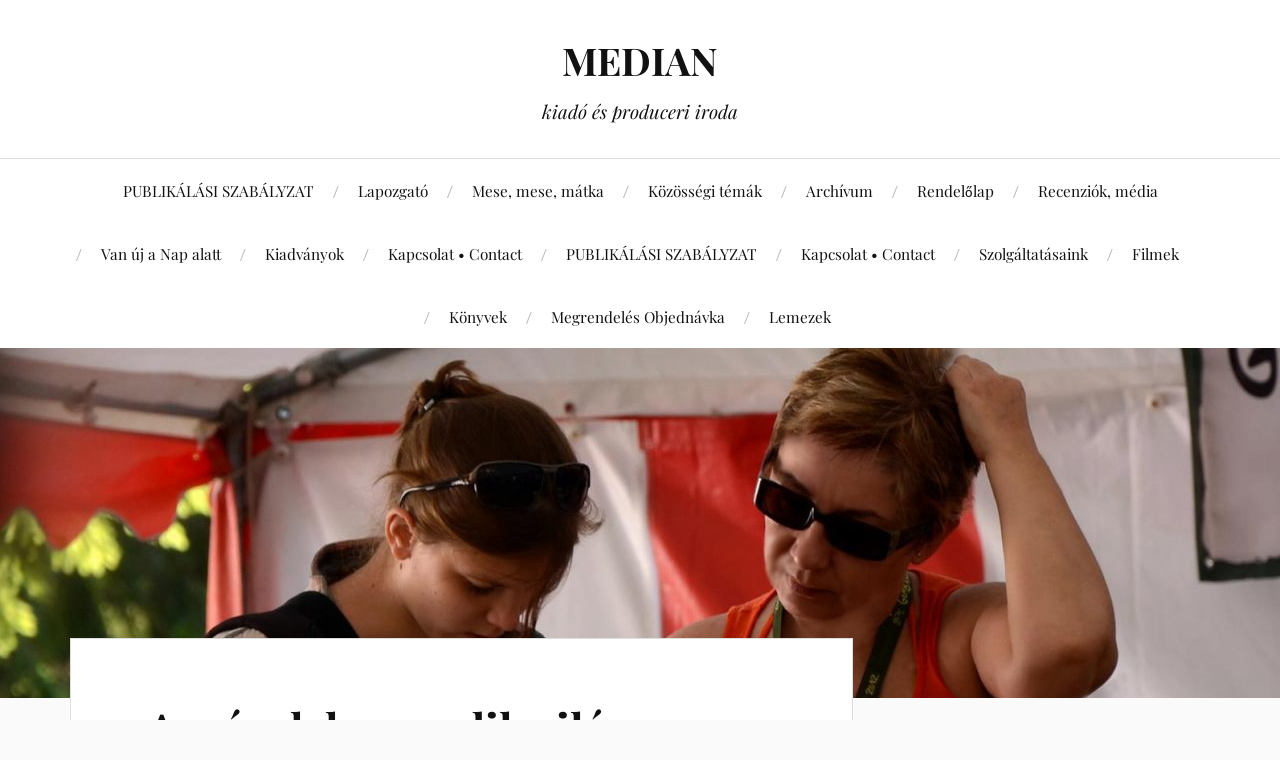

--- FILE ---
content_type: text/html; charset=UTF-8
request_url: http://www.median-art.eu/2010/04/a-szinek-harmadik-vilaga/
body_size: 43063
content:
<!DOCTYPE html>

<html class="no-js" lang="hu">

	<head profile="http://gmpg.org/xfn/11">

		<meta http-equiv="Content-Type" content="text/html; charset=UTF-8" />
		<meta name="viewport" content="width=device-width, initial-scale=1.0, maximum-scale=1.0, user-scalable=no" >

		<title>A színek harmadik világa &#8211; MEDIAN</title>
<meta name='robots' content='max-image-preview:large' />
<script>document.documentElement.className = document.documentElement.className.replace("no-js","js");</script>
<link rel="alternate" type="application/rss+xml" title="MEDIAN &raquo; hírcsatorna" href="https://www.median-art.eu/feed/" />
<link rel="alternate" type="application/rss+xml" title="MEDIAN &raquo; hozzászólás hírcsatorna" href="https://www.median-art.eu/comments/feed/" />
<link rel="alternate" title="oEmbed (JSON)" type="application/json+oembed" href="https://www.median-art.eu/wp-json/oembed/1.0/embed?url=https%3A%2F%2Fwww.median-art.eu%2F2010%2F04%2Fa-szinek-harmadik-vilaga%2F" />
<link rel="alternate" title="oEmbed (XML)" type="text/xml+oembed" href="https://www.median-art.eu/wp-json/oembed/1.0/embed?url=https%3A%2F%2Fwww.median-art.eu%2F2010%2F04%2Fa-szinek-harmadik-vilaga%2F&#038;format=xml" />
		<!-- This site uses the Google Analytics by MonsterInsights plugin v9.11.1 - Using Analytics tracking - https://www.monsterinsights.com/ -->
		<!-- Note: MonsterInsights is not currently configured on this site. The site owner needs to authenticate with Google Analytics in the MonsterInsights settings panel. -->
					<!-- No tracking code set -->
				<!-- / Google Analytics by MonsterInsights -->
		<style id='wp-img-auto-sizes-contain-inline-css' type='text/css'>
img:is([sizes=auto i],[sizes^="auto," i]){contain-intrinsic-size:3000px 1500px}
/*# sourceURL=wp-img-auto-sizes-contain-inline-css */
</style>
<style id='wp-emoji-styles-inline-css' type='text/css'>

	img.wp-smiley, img.emoji {
		display: inline !important;
		border: none !important;
		box-shadow: none !important;
		height: 1em !important;
		width: 1em !important;
		margin: 0 0.07em !important;
		vertical-align: -0.1em !important;
		background: none !important;
		padding: 0 !important;
	}
/*# sourceURL=wp-emoji-styles-inline-css */
</style>
<style id='wp-block-library-inline-css' type='text/css'>
:root{--wp-block-synced-color:#7a00df;--wp-block-synced-color--rgb:122,0,223;--wp-bound-block-color:var(--wp-block-synced-color);--wp-editor-canvas-background:#ddd;--wp-admin-theme-color:#007cba;--wp-admin-theme-color--rgb:0,124,186;--wp-admin-theme-color-darker-10:#006ba1;--wp-admin-theme-color-darker-10--rgb:0,107,160.5;--wp-admin-theme-color-darker-20:#005a87;--wp-admin-theme-color-darker-20--rgb:0,90,135;--wp-admin-border-width-focus:2px}@media (min-resolution:192dpi){:root{--wp-admin-border-width-focus:1.5px}}.wp-element-button{cursor:pointer}:root .has-very-light-gray-background-color{background-color:#eee}:root .has-very-dark-gray-background-color{background-color:#313131}:root .has-very-light-gray-color{color:#eee}:root .has-very-dark-gray-color{color:#313131}:root .has-vivid-green-cyan-to-vivid-cyan-blue-gradient-background{background:linear-gradient(135deg,#00d084,#0693e3)}:root .has-purple-crush-gradient-background{background:linear-gradient(135deg,#34e2e4,#4721fb 50%,#ab1dfe)}:root .has-hazy-dawn-gradient-background{background:linear-gradient(135deg,#faaca8,#dad0ec)}:root .has-subdued-olive-gradient-background{background:linear-gradient(135deg,#fafae1,#67a671)}:root .has-atomic-cream-gradient-background{background:linear-gradient(135deg,#fdd79a,#004a59)}:root .has-nightshade-gradient-background{background:linear-gradient(135deg,#330968,#31cdcf)}:root .has-midnight-gradient-background{background:linear-gradient(135deg,#020381,#2874fc)}:root{--wp--preset--font-size--normal:16px;--wp--preset--font-size--huge:42px}.has-regular-font-size{font-size:1em}.has-larger-font-size{font-size:2.625em}.has-normal-font-size{font-size:var(--wp--preset--font-size--normal)}.has-huge-font-size{font-size:var(--wp--preset--font-size--huge)}.has-text-align-center{text-align:center}.has-text-align-left{text-align:left}.has-text-align-right{text-align:right}.has-fit-text{white-space:nowrap!important}#end-resizable-editor-section{display:none}.aligncenter{clear:both}.items-justified-left{justify-content:flex-start}.items-justified-center{justify-content:center}.items-justified-right{justify-content:flex-end}.items-justified-space-between{justify-content:space-between}.screen-reader-text{border:0;clip-path:inset(50%);height:1px;margin:-1px;overflow:hidden;padding:0;position:absolute;width:1px;word-wrap:normal!important}.screen-reader-text:focus{background-color:#ddd;clip-path:none;color:#444;display:block;font-size:1em;height:auto;left:5px;line-height:normal;padding:15px 23px 14px;text-decoration:none;top:5px;width:auto;z-index:100000}html :where(.has-border-color){border-style:solid}html :where([style*=border-top-color]){border-top-style:solid}html :where([style*=border-right-color]){border-right-style:solid}html :where([style*=border-bottom-color]){border-bottom-style:solid}html :where([style*=border-left-color]){border-left-style:solid}html :where([style*=border-width]){border-style:solid}html :where([style*=border-top-width]){border-top-style:solid}html :where([style*=border-right-width]){border-right-style:solid}html :where([style*=border-bottom-width]){border-bottom-style:solid}html :where([style*=border-left-width]){border-left-style:solid}html :where(img[class*=wp-image-]){height:auto;max-width:100%}:where(figure){margin:0 0 1em}html :where(.is-position-sticky){--wp-admin--admin-bar--position-offset:var(--wp-admin--admin-bar--height,0px)}@media screen and (max-width:600px){html :where(.is-position-sticky){--wp-admin--admin-bar--position-offset:0px}}

/*# sourceURL=wp-block-library-inline-css */
</style><style id='global-styles-inline-css' type='text/css'>
:root{--wp--preset--aspect-ratio--square: 1;--wp--preset--aspect-ratio--4-3: 4/3;--wp--preset--aspect-ratio--3-4: 3/4;--wp--preset--aspect-ratio--3-2: 3/2;--wp--preset--aspect-ratio--2-3: 2/3;--wp--preset--aspect-ratio--16-9: 16/9;--wp--preset--aspect-ratio--9-16: 9/16;--wp--preset--color--black: #111;--wp--preset--color--cyan-bluish-gray: #abb8c3;--wp--preset--color--white: #fff;--wp--preset--color--pale-pink: #f78da7;--wp--preset--color--vivid-red: #cf2e2e;--wp--preset--color--luminous-vivid-orange: #ff6900;--wp--preset--color--luminous-vivid-amber: #fcb900;--wp--preset--color--light-green-cyan: #7bdcb5;--wp--preset--color--vivid-green-cyan: #00d084;--wp--preset--color--pale-cyan-blue: #8ed1fc;--wp--preset--color--vivid-cyan-blue: #0693e3;--wp--preset--color--vivid-purple: #9b51e0;--wp--preset--color--accent: #CA2017;--wp--preset--color--dark-gray: #333;--wp--preset--color--medium-gray: #555;--wp--preset--color--light-gray: #777;--wp--preset--gradient--vivid-cyan-blue-to-vivid-purple: linear-gradient(135deg,rgb(6,147,227) 0%,rgb(155,81,224) 100%);--wp--preset--gradient--light-green-cyan-to-vivid-green-cyan: linear-gradient(135deg,rgb(122,220,180) 0%,rgb(0,208,130) 100%);--wp--preset--gradient--luminous-vivid-amber-to-luminous-vivid-orange: linear-gradient(135deg,rgb(252,185,0) 0%,rgb(255,105,0) 100%);--wp--preset--gradient--luminous-vivid-orange-to-vivid-red: linear-gradient(135deg,rgb(255,105,0) 0%,rgb(207,46,46) 100%);--wp--preset--gradient--very-light-gray-to-cyan-bluish-gray: linear-gradient(135deg,rgb(238,238,238) 0%,rgb(169,184,195) 100%);--wp--preset--gradient--cool-to-warm-spectrum: linear-gradient(135deg,rgb(74,234,220) 0%,rgb(151,120,209) 20%,rgb(207,42,186) 40%,rgb(238,44,130) 60%,rgb(251,105,98) 80%,rgb(254,248,76) 100%);--wp--preset--gradient--blush-light-purple: linear-gradient(135deg,rgb(255,206,236) 0%,rgb(152,150,240) 100%);--wp--preset--gradient--blush-bordeaux: linear-gradient(135deg,rgb(254,205,165) 0%,rgb(254,45,45) 50%,rgb(107,0,62) 100%);--wp--preset--gradient--luminous-dusk: linear-gradient(135deg,rgb(255,203,112) 0%,rgb(199,81,192) 50%,rgb(65,88,208) 100%);--wp--preset--gradient--pale-ocean: linear-gradient(135deg,rgb(255,245,203) 0%,rgb(182,227,212) 50%,rgb(51,167,181) 100%);--wp--preset--gradient--electric-grass: linear-gradient(135deg,rgb(202,248,128) 0%,rgb(113,206,126) 100%);--wp--preset--gradient--midnight: linear-gradient(135deg,rgb(2,3,129) 0%,rgb(40,116,252) 100%);--wp--preset--font-size--small: 16px;--wp--preset--font-size--medium: 20px;--wp--preset--font-size--large: 24px;--wp--preset--font-size--x-large: 42px;--wp--preset--font-size--normal: 18px;--wp--preset--font-size--larger: 27px;--wp--preset--spacing--20: 0.44rem;--wp--preset--spacing--30: 0.67rem;--wp--preset--spacing--40: 1rem;--wp--preset--spacing--50: 1.5rem;--wp--preset--spacing--60: 2.25rem;--wp--preset--spacing--70: 3.38rem;--wp--preset--spacing--80: 5.06rem;--wp--preset--shadow--natural: 6px 6px 9px rgba(0, 0, 0, 0.2);--wp--preset--shadow--deep: 12px 12px 50px rgba(0, 0, 0, 0.4);--wp--preset--shadow--sharp: 6px 6px 0px rgba(0, 0, 0, 0.2);--wp--preset--shadow--outlined: 6px 6px 0px -3px rgb(255, 255, 255), 6px 6px rgb(0, 0, 0);--wp--preset--shadow--crisp: 6px 6px 0px rgb(0, 0, 0);}:where(.is-layout-flex){gap: 0.5em;}:where(.is-layout-grid){gap: 0.5em;}body .is-layout-flex{display: flex;}.is-layout-flex{flex-wrap: wrap;align-items: center;}.is-layout-flex > :is(*, div){margin: 0;}body .is-layout-grid{display: grid;}.is-layout-grid > :is(*, div){margin: 0;}:where(.wp-block-columns.is-layout-flex){gap: 2em;}:where(.wp-block-columns.is-layout-grid){gap: 2em;}:where(.wp-block-post-template.is-layout-flex){gap: 1.25em;}:where(.wp-block-post-template.is-layout-grid){gap: 1.25em;}.has-black-color{color: var(--wp--preset--color--black) !important;}.has-cyan-bluish-gray-color{color: var(--wp--preset--color--cyan-bluish-gray) !important;}.has-white-color{color: var(--wp--preset--color--white) !important;}.has-pale-pink-color{color: var(--wp--preset--color--pale-pink) !important;}.has-vivid-red-color{color: var(--wp--preset--color--vivid-red) !important;}.has-luminous-vivid-orange-color{color: var(--wp--preset--color--luminous-vivid-orange) !important;}.has-luminous-vivid-amber-color{color: var(--wp--preset--color--luminous-vivid-amber) !important;}.has-light-green-cyan-color{color: var(--wp--preset--color--light-green-cyan) !important;}.has-vivid-green-cyan-color{color: var(--wp--preset--color--vivid-green-cyan) !important;}.has-pale-cyan-blue-color{color: var(--wp--preset--color--pale-cyan-blue) !important;}.has-vivid-cyan-blue-color{color: var(--wp--preset--color--vivid-cyan-blue) !important;}.has-vivid-purple-color{color: var(--wp--preset--color--vivid-purple) !important;}.has-black-background-color{background-color: var(--wp--preset--color--black) !important;}.has-cyan-bluish-gray-background-color{background-color: var(--wp--preset--color--cyan-bluish-gray) !important;}.has-white-background-color{background-color: var(--wp--preset--color--white) !important;}.has-pale-pink-background-color{background-color: var(--wp--preset--color--pale-pink) !important;}.has-vivid-red-background-color{background-color: var(--wp--preset--color--vivid-red) !important;}.has-luminous-vivid-orange-background-color{background-color: var(--wp--preset--color--luminous-vivid-orange) !important;}.has-luminous-vivid-amber-background-color{background-color: var(--wp--preset--color--luminous-vivid-amber) !important;}.has-light-green-cyan-background-color{background-color: var(--wp--preset--color--light-green-cyan) !important;}.has-vivid-green-cyan-background-color{background-color: var(--wp--preset--color--vivid-green-cyan) !important;}.has-pale-cyan-blue-background-color{background-color: var(--wp--preset--color--pale-cyan-blue) !important;}.has-vivid-cyan-blue-background-color{background-color: var(--wp--preset--color--vivid-cyan-blue) !important;}.has-vivid-purple-background-color{background-color: var(--wp--preset--color--vivid-purple) !important;}.has-black-border-color{border-color: var(--wp--preset--color--black) !important;}.has-cyan-bluish-gray-border-color{border-color: var(--wp--preset--color--cyan-bluish-gray) !important;}.has-white-border-color{border-color: var(--wp--preset--color--white) !important;}.has-pale-pink-border-color{border-color: var(--wp--preset--color--pale-pink) !important;}.has-vivid-red-border-color{border-color: var(--wp--preset--color--vivid-red) !important;}.has-luminous-vivid-orange-border-color{border-color: var(--wp--preset--color--luminous-vivid-orange) !important;}.has-luminous-vivid-amber-border-color{border-color: var(--wp--preset--color--luminous-vivid-amber) !important;}.has-light-green-cyan-border-color{border-color: var(--wp--preset--color--light-green-cyan) !important;}.has-vivid-green-cyan-border-color{border-color: var(--wp--preset--color--vivid-green-cyan) !important;}.has-pale-cyan-blue-border-color{border-color: var(--wp--preset--color--pale-cyan-blue) !important;}.has-vivid-cyan-blue-border-color{border-color: var(--wp--preset--color--vivid-cyan-blue) !important;}.has-vivid-purple-border-color{border-color: var(--wp--preset--color--vivid-purple) !important;}.has-vivid-cyan-blue-to-vivid-purple-gradient-background{background: var(--wp--preset--gradient--vivid-cyan-blue-to-vivid-purple) !important;}.has-light-green-cyan-to-vivid-green-cyan-gradient-background{background: var(--wp--preset--gradient--light-green-cyan-to-vivid-green-cyan) !important;}.has-luminous-vivid-amber-to-luminous-vivid-orange-gradient-background{background: var(--wp--preset--gradient--luminous-vivid-amber-to-luminous-vivid-orange) !important;}.has-luminous-vivid-orange-to-vivid-red-gradient-background{background: var(--wp--preset--gradient--luminous-vivid-orange-to-vivid-red) !important;}.has-very-light-gray-to-cyan-bluish-gray-gradient-background{background: var(--wp--preset--gradient--very-light-gray-to-cyan-bluish-gray) !important;}.has-cool-to-warm-spectrum-gradient-background{background: var(--wp--preset--gradient--cool-to-warm-spectrum) !important;}.has-blush-light-purple-gradient-background{background: var(--wp--preset--gradient--blush-light-purple) !important;}.has-blush-bordeaux-gradient-background{background: var(--wp--preset--gradient--blush-bordeaux) !important;}.has-luminous-dusk-gradient-background{background: var(--wp--preset--gradient--luminous-dusk) !important;}.has-pale-ocean-gradient-background{background: var(--wp--preset--gradient--pale-ocean) !important;}.has-electric-grass-gradient-background{background: var(--wp--preset--gradient--electric-grass) !important;}.has-midnight-gradient-background{background: var(--wp--preset--gradient--midnight) !important;}.has-small-font-size{font-size: var(--wp--preset--font-size--small) !important;}.has-medium-font-size{font-size: var(--wp--preset--font-size--medium) !important;}.has-large-font-size{font-size: var(--wp--preset--font-size--large) !important;}.has-x-large-font-size{font-size: var(--wp--preset--font-size--x-large) !important;}
/*# sourceURL=global-styles-inline-css */
</style>

<style id='classic-theme-styles-inline-css' type='text/css'>
/*! This file is auto-generated */
.wp-block-button__link{color:#fff;background-color:#32373c;border-radius:9999px;box-shadow:none;text-decoration:none;padding:calc(.667em + 2px) calc(1.333em + 2px);font-size:1.125em}.wp-block-file__button{background:#32373c;color:#fff;text-decoration:none}
/*# sourceURL=/wp-includes/css/classic-themes.min.css */
</style>
<link rel='stylesheet' id='wpsc-style-css' href='http://www.median-art.eu/wp-content/plugins/wordpress-simple-paypal-shopping-cart/assets/wpsc-front-end-styles.css?ver=5.2.5' type='text/css' media='all' />
<link rel='stylesheet' id='lovecraft_googlefonts-css' href='http://www.median-art.eu/wp-content/themes/lovecraft/assets/css/fonts.css?ver=6.9' type='text/css' media='all' />
<link rel='stylesheet' id='lovecraft_genericons-css' href='http://www.median-art.eu/wp-content/themes/lovecraft/assets/css/genericons.min.css?ver=6.9' type='text/css' media='all' />
<link rel='stylesheet' id='lovecraft_style-css' href='http://www.median-art.eu/wp-content/themes/lovecraft/style.css?ver=2.1.1' type='text/css' media='all' />
<script type="text/javascript" src="http://www.median-art.eu/wp-includes/js/jquery/jquery.min.js?ver=3.7.1" id="jquery-core-js"></script>
<script type="text/javascript" src="http://www.median-art.eu/wp-includes/js/jquery/jquery-migrate.min.js?ver=3.4.1" id="jquery-migrate-js"></script>
<script type="text/javascript" src="http://www.median-art.eu/wp-content/themes/lovecraft/assets/js/doubletaptogo.min.js?ver=1" id="lovecraft_doubletap-js"></script>
<link rel="https://api.w.org/" href="https://www.median-art.eu/wp-json/" /><link rel="alternate" title="JSON" type="application/json" href="https://www.median-art.eu/wp-json/wp/v2/posts/4" /><link rel="EditURI" type="application/rsd+xml" title="RSD" href="https://www.median-art.eu/xmlrpc.php?rsd" />
<meta name="generator" content="WordPress 6.9" />
<link rel="canonical" href="https://www.median-art.eu/2010/04/a-szinek-harmadik-vilaga/" />
<link rel='shortlink' href='https://www.median-art.eu/?p=4' />
<!-- Enter your scripts here -->
<!-- Global site tag (gtag.js) - Google Analytics -->
<script async src="https://www.googletagmanager.com/gtag/js?id=UA-19938748-3"></script>
<script>
  window.dataLayer = window.dataLayer || [];
  function gtag(){dataLayer.push(arguments);}
  gtag('js', new Date());

  gtag('config', 'UA-19938748-3');
</script>

<!-- WP Simple Shopping Cart plugin v5.2.5 - https://wordpress.org/plugins/wordpress-simple-paypal-shopping-cart/ -->
	<script type="text/javascript">
	function ReadForm (obj1, tst) {
	    // Read the user form
	    var i,j,pos;
	    val_total="";val_combo="";

	    for (i=0; i<obj1.length; i++)
	    {
	        // run entire form
	        obj = obj1.elements[i];           // a form element

	        if (obj.type == "select-one")
	        {   // just selects
	            if (obj.name == "quantity" ||
	                obj.name == "amount") continue;
		        pos = obj.selectedIndex;        // which option selected
		        
		        const selected_option = obj.options[pos];
		        
		        val = selected_option?.value;   // selected value
		        if (selected_option?.getAttribute("data-display-text")){
                    val = selected_option?.getAttribute("data-display-text");
                }
		        
		        val_combo = val_combo + " (" + val + ")";
	        }
	    }
		// Now summarize everything we have processed above
		val_total = obj1.product_tmp.value + val_combo;
		obj1.wspsc_product.value = val_total;
	}
	</script>
    
	</head>

	<body class="wp-singular post-template-default single single-post postid-4 single-format-standard wp-theme-lovecraft">

		
		<a class="skip-link button" href="#site-content">Ugrás a tartalomhoz</a>

		<header class="header-wrapper">

			<div class="header section bg-white small-padding">

				<div class="section-inner group">

					
						<div class="blog-title">
							<a href="https://www.median-art.eu" rel="home">MEDIAN</a>
						</div>
					
													<h4 class="blog-tagline">kiadó és produceri iroda</h4>
											
					
				</div><!-- .section-inner -->

			</div><!-- .header -->

			<div class="toggles group">

				<button type="button" class="nav-toggle toggle">
					<div class="bar"></div>
					<div class="bar"></div>
					<div class="bar"></div>
					<span class="screen-reader-text">Váltás a mobil menüre</span>
				</button>

				<button type="button" class="search-toggle toggle">
					<div class="genericon genericon-search"></div>
					<span class="screen-reader-text">Használja a keresés mezőt</span>
				</button>

			</div><!-- .toggles -->

		</header><!-- .header-wrapper -->

		<div class="navigation bg-white no-padding">

			<div class="section-inner group">

				<ul class="mobile-menu">

					<li id="menu-item-1439" class="menu-item menu-item-type-post_type menu-item-object-page menu-item-1439"><a href="https://www.median-art.eu/publikalasi-szabalyzat/">PUBLIKÁLÁSI SZABÁLYZAT</a></li>
<li id="menu-item-1642" class="menu-item menu-item-type-taxonomy menu-item-object-category menu-item-1642"><a href="https://www.median-art.eu/category/lapozgato/">Lapozgató</a></li>
<li id="menu-item-1643" class="menu-item menu-item-type-taxonomy menu-item-object-category menu-item-1643"><a href="https://www.median-art.eu/category/mese-mese-matka/">Mese, mese, mátka</a></li>
<li id="menu-item-1644" class="menu-item menu-item-type-taxonomy menu-item-object-category menu-item-1644"><a href="https://www.median-art.eu/category/haraszti-maria-blogja/">Közösségi témák</a></li>
<li id="menu-item-1645" class="menu-item menu-item-type-taxonomy menu-item-object-category menu-item-1645"><a href="https://www.median-art.eu/category/archivum/">Archívum</a></li>
<li id="menu-item-1646" class="menu-item menu-item-type-taxonomy menu-item-object-category menu-item-1646"><a href="https://www.median-art.eu/category/rendelolap/">Rendelőlap</a></li>
<li id="menu-item-1647" class="menu-item menu-item-type-taxonomy menu-item-object-category menu-item-1647"><a href="https://www.median-art.eu/category/recenziok-media/">Recenziók, média</a></li>
<li id="menu-item-1648" class="menu-item menu-item-type-taxonomy menu-item-object-category menu-item-1648"><a href="https://www.median-art.eu/category/van-uj-a-nap-alatt/">Van új a Nap alatt</a></li>
<li id="menu-item-1649" class="menu-item menu-item-type-taxonomy menu-item-object-category menu-item-1649"><a href="https://www.median-art.eu/category/kiadvanyok/">Kiadványok</a></li>
<li id="menu-item-1651" class="menu-item menu-item-type-post_type menu-item-object-page menu-item-1651"><a href="https://www.median-art.eu/kapcsolat/">Kapcsolat • Contact</a></li>
<li id="menu-item-1710" class="menu-item menu-item-type-post_type menu-item-object-page menu-item-1710"><a href="https://www.median-art.eu/publikalasi-szabalyzat/">PUBLIKÁLÁSI SZABÁLYZAT</a></li>
<li id="menu-item-1711" class="menu-item menu-item-type-post_type menu-item-object-page menu-item-1711"><a href="https://www.median-art.eu/kapcsolat/">Kapcsolat • Contact</a></li>
<li id="menu-item-1712" class="menu-item menu-item-type-post_type menu-item-object-page menu-item-1712"><a href="https://www.median-art.eu/szolgaltatasaink/">Szolgáltatásaink</a></li>
<li id="menu-item-1713" class="menu-item menu-item-type-post_type menu-item-object-page menu-item-1713"><a href="https://www.median-art.eu/kiadvanyok/filmek/">Filmek</a></li>
<li id="menu-item-1714" class="menu-item menu-item-type-post_type menu-item-object-page menu-item-1714"><a href="https://www.median-art.eu/kiadvanyok/konyvek/">Könyvek</a></li>
<li id="menu-item-1715" class="menu-item menu-item-type-post_type menu-item-object-page menu-item-1715"><a href="https://www.median-art.eu/kiadvanyok/megrendeles/">Megrendelés Objednávka</a></li>
<li id="menu-item-1716" class="menu-item menu-item-type-post_type menu-item-object-page menu-item-1716"><a href="https://www.median-art.eu/kiadvanyok/lemezek/">Lemezek</a></li>

				</ul>

				<div class="mobile-search">
					
<form method="get" class="search-form" id="search-form-6969d87b8d02b" action="https://www.median-art.eu/">
	<input type="search" class="search-field" placeholder="Keresés" name="s" id="s-6969d87b8d02c" />
	<button type="submit" class="search-button"><div class="genericon genericon-search"></div><span class="screen-reader-text">Keresés</span></button>
</form>
				</div><!-- .mobile-search -->

				<ul class="main-menu">

					<li class="menu-item menu-item-type-post_type menu-item-object-page menu-item-1439"><a href="https://www.median-art.eu/publikalasi-szabalyzat/">PUBLIKÁLÁSI SZABÁLYZAT</a></li>
<li class="menu-item menu-item-type-taxonomy menu-item-object-category menu-item-1642"><a href="https://www.median-art.eu/category/lapozgato/">Lapozgató</a></li>
<li class="menu-item menu-item-type-taxonomy menu-item-object-category menu-item-1643"><a href="https://www.median-art.eu/category/mese-mese-matka/">Mese, mese, mátka</a></li>
<li class="menu-item menu-item-type-taxonomy menu-item-object-category menu-item-1644"><a href="https://www.median-art.eu/category/haraszti-maria-blogja/">Közösségi témák</a></li>
<li class="menu-item menu-item-type-taxonomy menu-item-object-category menu-item-1645"><a href="https://www.median-art.eu/category/archivum/">Archívum</a></li>
<li class="menu-item menu-item-type-taxonomy menu-item-object-category menu-item-1646"><a href="https://www.median-art.eu/category/rendelolap/">Rendelőlap</a></li>
<li class="menu-item menu-item-type-taxonomy menu-item-object-category menu-item-1647"><a href="https://www.median-art.eu/category/recenziok-media/">Recenziók, média</a></li>
<li class="menu-item menu-item-type-taxonomy menu-item-object-category menu-item-1648"><a href="https://www.median-art.eu/category/van-uj-a-nap-alatt/">Van új a Nap alatt</a></li>
<li class="menu-item menu-item-type-taxonomy menu-item-object-category menu-item-1649"><a href="https://www.median-art.eu/category/kiadvanyok/">Kiadványok</a></li>
<li class="menu-item menu-item-type-post_type menu-item-object-page menu-item-1651"><a href="https://www.median-art.eu/kapcsolat/">Kapcsolat • Contact</a></li>
<li class="menu-item menu-item-type-post_type menu-item-object-page menu-item-1710"><a href="https://www.median-art.eu/publikalasi-szabalyzat/">PUBLIKÁLÁSI SZABÁLYZAT</a></li>
<li class="menu-item menu-item-type-post_type menu-item-object-page menu-item-1711"><a href="https://www.median-art.eu/kapcsolat/">Kapcsolat • Contact</a></li>
<li class="menu-item menu-item-type-post_type menu-item-object-page menu-item-1712"><a href="https://www.median-art.eu/szolgaltatasaink/">Szolgáltatásaink</a></li>
<li class="menu-item menu-item-type-post_type menu-item-object-page menu-item-1713"><a href="https://www.median-art.eu/kiadvanyok/filmek/">Filmek</a></li>
<li class="menu-item menu-item-type-post_type menu-item-object-page menu-item-1714"><a href="https://www.median-art.eu/kiadvanyok/konyvek/">Könyvek</a></li>
<li class="menu-item menu-item-type-post_type menu-item-object-page menu-item-1715"><a href="https://www.median-art.eu/kiadvanyok/megrendeles/">Megrendelés Objednávka</a></li>
<li class="menu-item menu-item-type-post_type menu-item-object-page menu-item-1716"><a href="https://www.median-art.eu/kiadvanyok/lemezek/">Lemezek</a></li>

				</ul><!-- .main-menu -->

			</div><!-- .section-inner -->

		</div><!-- .navigation -->

		
			<figure class="header-image bg-image" style="background-image: url( http://www.median-art.eu/wp-content/uploads/cropped-HM-DHT.jpg );">
				<img src="http://www.median-art.eu/wp-content/uploads/cropped-HM-DHT.jpg" />
			</figure>

		
		<main id="site-content">
<div class="wrapper section">

	<div class="section-inner group">

		<div class="content">

			
					<article id="post-4" class="post single post-4 type-post status-publish format-standard hentry category-jelenesek tag-a-szinek-harmadik-vilaga">

						<div class="post-inner">

							<div class="post-header">

								<h1 class="post-title"><a href="https://www.median-art.eu/2010/04/a-szinek-harmadik-vilaga/">A színek harmadik világa</a></h1>

										
		<div class="post-meta">

			<p class="post-author"><span>Szerző:  </span><a href="https://www.median-art.eu/author/admin/" title="háem bejegyzése" rel="author">háem</a></p>

			<p class="post-date"><span>Dátum:  </span><a href="https://www.median-art.eu/2010/04/a-szinek-harmadik-vilaga/">2010. április 12.  hétfő</a></p>

							<p class="post-categories"><span>Kategória:  </span><a href="https://www.median-art.eu/category/jelenesek/" rel="category tag">Jelenések</a></p>
			
			
		</div><!-- .post-meta -->

		
							</div><!-- .post-header -->

							
								<div class="post-content entry-content">

									<p>A Pozsonypüspöki Helyi Hivatal mellett működő Határokon Átnyúló Együttműködési Központ, közreműködve a MEDIAN kiadóval, a Szlovákiai Magyar Képzőművészek Társaságával, valamint az ANIMA Társasággal <strong>Nagy József képzőművész 84.  születésnapja alkalmából</strong> kiállítást rendezett 2010. április 8-án 18 órától.</p>
<p>Köszöntőt mondott dr. Ožvald Erzsébet polgármester.<br />
A művész munkásságát Dolán György, az SZMKT elnöke méltatta.<br />
<strong>Nagy József: A színek harmadik világa</strong> című, frissen megjelent elméleti kézikönyvét Haraszti Mária, a MEDIAN kiadó igazgatója, valamint Klaučová Nagy Gabriella felelős szerkesztő mutatta be.<br />
Az est műsorvezetője Csanaky Eleonóra és Holzhauserová Viola volt.<br />
A rendezvény Mészáros Alajos professzor, EP képviselő védnöksége alatt zajlott.<br />
Helyszín: CIIC (Vesna műv. ház – oldalbejárat); Biskupická 1, 821 06 Bratislava, Tel.: 45 25 86 31)</p>

								</div><!-- .post-content -->

								<div class="post-tags"><a href="https://www.median-art.eu/tag/a-szinek-harmadik-vilaga/" rel="tag">A színek harmadik világa</a></div>
						</div><!-- .post-inner -->

						
								<div class="post-navigation">
									<div class="post-navigation-inner group">

																				
																					<div class="post-nav-next">
												<p>Következő</p>
												<h4><a href="https://www.median-art.eu/2010/04/eszlelesek-es-labujjak/">Észlelések és lábujjak</a></h4>
											</div>
										
									</div><!-- .post-navigation-inner -->
								</div><!-- .post-navigation -->

								
					</article><!-- .post -->

					
		</div><!-- .content -->

					<aside class="sidebar">

	<div id="calendar-5" class="widget widget_calendar"><div class="widget-content"><div id="calendar_wrap" class="calendar_wrap"><table id="wp-calendar" class="wp-calendar-table">
	<caption>2010. április</caption>
	<thead>
	<tr>
		<th scope="col" aria-label="hétfő">h</th>
		<th scope="col" aria-label="kedd">K</th>
		<th scope="col" aria-label="szerda">s</th>
		<th scope="col" aria-label="csütörtök">c</th>
		<th scope="col" aria-label="péntek">p</th>
		<th scope="col" aria-label="szombat">s</th>
		<th scope="col" aria-label="vasárnap">v</th>
	</tr>
	</thead>
	<tbody>
	<tr>
		<td colspan="3" class="pad">&nbsp;</td><td>1</td><td>2</td><td>3</td><td>4</td>
	</tr>
	<tr>
		<td>5</td><td>6</td><td>7</td><td>8</td><td>9</td><td>10</td><td>11</td>
	</tr>
	<tr>
		<td><a href="https://www.median-art.eu/2010/04/12/" aria-label="Bejegyzések közzétéve: 2010. April 12.">12</a></td><td>13</td><td>14</td><td>15</td><td>16</td><td>17</td><td>18</td>
	</tr>
	<tr>
		<td>19</td><td>20</td><td>21</td><td>22</td><td>23</td><td>24</td><td>25</td>
	</tr>
	<tr>
		<td>26</td><td>27</td><td>28</td><td><a href="https://www.median-art.eu/2010/04/29/" aria-label="Bejegyzések közzétéve: 2010. April 29.">29</a></td><td>30</td>
		<td class="pad" colspan="2">&nbsp;</td>
	</tr>
	</tbody>
	</table><nav aria-label="Előző és következő hónapok" class="wp-calendar-nav">
		<span class="wp-calendar-nav-prev">&nbsp;</span>
		<span class="pad">&nbsp;</span>
		<span class="wp-calendar-nav-next"><a href="https://www.median-art.eu/2010/05/">máj &raquo;</a></span>
	</nav></div></div></div><div id="categories-3" class="widget widget_categories"><div class="widget-content"><h3 class="widget-title">Rovataink</h3>
			<ul>
					<li class="cat-item cat-item-20"><a href="https://www.median-art.eu/category/archivum/">Archívum</a>
</li>
	<li class="cat-item cat-item-6"><a href="https://www.median-art.eu/category/jelenesek/">Jelenések</a>
</li>
	<li class="cat-item cat-item-42"><a href="https://www.median-art.eu/category/kepernyo/">Képernyő</a>
</li>
	<li class="cat-item cat-item-8"><a href="https://www.median-art.eu/category/kiadvanyok/">Kiadványok</a>
</li>
	<li class="cat-item cat-item-58"><a href="https://www.median-art.eu/category/haraszti-maria-blogja/">Közösségi témák</a>
</li>
	<li class="cat-item cat-item-9"><a href="https://www.median-art.eu/category/lapozgato/">Lapozgató</a>
</li>
	<li class="cat-item cat-item-22"><a href="https://www.median-art.eu/category/mese-mese-matka/">Mese, mese, mátka</a>
</li>
	<li class="cat-item cat-item-11"><a href="https://www.median-art.eu/category/partnereink/">Partnereink</a>
</li>
	<li class="cat-item cat-item-10"><a href="https://www.median-art.eu/category/recenziok-media/">Recenziók, média</a>
</li>
	<li class="cat-item cat-item-57"><a href="https://www.median-art.eu/category/rendelolap/">Rendelőlap</a>
</li>
	<li class="cat-item cat-item-1"><a href="https://www.median-art.eu/category/van-uj-a-nap-alatt/">Van új a Nap alatt</a>
</li>
	<li class="cat-item cat-item-56"><a href="https://www.median-art.eu/category/vendegkonyv/">Vendégkönyv</a>
</li>
			</ul>

			</div></div><div id="rss-4" class="widget widget_rss"><div class="widget-content"><h3 class="widget-title"><a class="rsswidget rss-widget-feed" href="https://www.televizio.sk/feed"><img class="rss-widget-icon" style="border:0" width="14" height="14" src="http://www.median-art.eu/wp-includes/images/rss.png" alt="RSS" loading="lazy" /></a> <a class="rsswidget rss-widget-title" href="https://www.televizio.sk/">Magyar Interaktív Televízió</a></h3><ul><li><a class='rsswidget' href='https://www.televizio.sk/2026/01/xiv-biborpiros-szep-rozsa-beke-luca/'>XIV. Bíborpiros szép rózsa • Beke Luca</a></li><li><a class='rsswidget' href='https://www.televizio.sk/2026/01/xxxii-tmov-proza-iv-bitter-karolina-karinthy-frigyes-influenza/'>XXXII. TMOV • Próza IV. – Bitter Karolina / Karinthy Frigyes: Influenza</a></li><li><a class='rsswidget' href='https://www.televizio.sk/2026/01/caterina-valente-13-nyelven-enekelt/'>Caterina Valente 13 nyelven énekelt</a></li><li><a class='rsswidget' href='https://www.televizio.sk/2026/01/xxxii-tmov-proza-iv-biro-leila-szuntelenul-enekeljetek/'>XXXII. TMOV • Próza IV. – Bíró Leila / Szüntelenül énekeljetek</a></li><li><a class='rsswidget' href='https://www.televizio.sk/2026/01/sophie-tucker/'>62 éven át énekelt Sophie Tucker</a></li><li><a class='rsswidget' href='https://www.televizio.sk/2026/01/xxxii-tmov-proza-iv-balazs-alexandra-apam-arnyeka/'>XXXII. TMOV • Próza IV. – Balázs Alexandra / Apám árnyéka</a></li><li><a class='rsswidget' href='https://www.televizio.sk/2026/01/xiv-biborpiros-szep-rozsa-balta-rita/'>XIV. Bíborpiros szép rózsa • Balta Rita</a></li><li><a class='rsswidget' href='https://www.televizio.sk/2026/01/xxxii-tmov-vers-iii-zsapka-zsofia-kikeszuloben/'>XXXII. TMOV • Vers III. – Zsapka Zsófia / Kikészülőben</a></li><li><a class='rsswidget' href='https://www.televizio.sk/2026/01/eszenyi-eniko-65/'>Eszenyi Enikő 65</a></li><li><a class='rsswidget' href='https://www.televizio.sk/2026/01/oroklet-bob-weir/'>ÖRÖKLÉT: Bob Weir</a></li></ul></div></div><div id="search-3" class="widget widget_search"><div class="widget-content">
<form method="get" class="search-form" id="search-form-6969d87b935cb" action="https://www.median-art.eu/">
	<input type="search" class="search-field" placeholder="Keresés" name="s" id="s-6969d87b935cd" />
	<button type="submit" class="search-button"><div class="genericon genericon-search"></div><span class="screen-reader-text">Keresés</span></button>
</form>
</div></div><div id="archives-3" class="widget widget_archive"><div class="widget-content"><h3 class="widget-title">Archívum</h3>
			<ul>
					<li><a href='https://www.median-art.eu/2022/02/'>2022. február</a></li>
	<li><a href='https://www.median-art.eu/2022/01/'>2022. január</a></li>
	<li><a href='https://www.median-art.eu/2021/08/'>2021. augusztus</a></li>
	<li><a href='https://www.median-art.eu/2019/05/'>2019. május</a></li>
	<li><a href='https://www.median-art.eu/2019/01/'>2019. január</a></li>
	<li><a href='https://www.median-art.eu/2018/12/'>2018. december</a></li>
	<li><a href='https://www.median-art.eu/2018/11/'>2018. november</a></li>
	<li><a href='https://www.median-art.eu/2017/11/'>2017. november</a></li>
	<li><a href='https://www.median-art.eu/2017/09/'>2017. szeptember</a></li>
	<li><a href='https://www.median-art.eu/2016/11/'>2016. november</a></li>
	<li><a href='https://www.median-art.eu/2013/04/'>2013. április</a></li>
	<li><a href='https://www.median-art.eu/2013/03/'>2013. március</a></li>
	<li><a href='https://www.median-art.eu/2013/02/'>2013. február</a></li>
	<li><a href='https://www.median-art.eu/2013/01/'>2013. január</a></li>
	<li><a href='https://www.median-art.eu/2012/12/'>2012. december</a></li>
	<li><a href='https://www.median-art.eu/2012/11/'>2012. november</a></li>
	<li><a href='https://www.median-art.eu/2012/09/'>2012. szeptember</a></li>
	<li><a href='https://www.median-art.eu/2012/08/'>2012. augusztus</a></li>
	<li><a href='https://www.median-art.eu/2012/07/'>2012. július</a></li>
	<li><a href='https://www.median-art.eu/2012/05/'>2012. május</a></li>
	<li><a href='https://www.median-art.eu/2012/02/'>2012. február</a></li>
	<li><a href='https://www.median-art.eu/2011/11/'>2011. november</a></li>
	<li><a href='https://www.median-art.eu/2011/10/'>2011. október</a></li>
	<li><a href='https://www.median-art.eu/2011/06/'>2011. június</a></li>
	<li><a href='https://www.median-art.eu/2011/04/'>2011. április</a></li>
	<li><a href='https://www.median-art.eu/2011/03/'>2011. március</a></li>
	<li><a href='https://www.median-art.eu/2011/02/'>2011. február</a></li>
	<li><a href='https://www.median-art.eu/2011/01/'>2011. január</a></li>
	<li><a href='https://www.median-art.eu/2010/12/'>2010. december</a></li>
	<li><a href='https://www.median-art.eu/2010/11/'>2010. november</a></li>
	<li><a href='https://www.median-art.eu/2010/10/'>2010. október</a></li>
	<li><a href='https://www.median-art.eu/2010/09/'>2010. szeptember</a></li>
	<li><a href='https://www.median-art.eu/2010/08/'>2010. augusztus</a></li>
	<li><a href='https://www.median-art.eu/2010/07/'>2010. július</a></li>
	<li><a href='https://www.median-art.eu/2010/06/'>2010. június</a></li>
	<li><a href='https://www.median-art.eu/2010/05/'>2010. május</a></li>
	<li><a href='https://www.median-art.eu/2010/04/'>2010. április</a></li>
			</ul>

			</div></div>
</aside><!-- .sidebar -->
		
	</div><!-- .section-inner -->

</div><!-- .wrapper -->

		</main><!-- #site-content -->

		
			<footer class="footer section big-padding bg-white">
				<div class="section-inner group">

											<div class="widgets"></div>
										
											<div class="widgets"></div>
					
											<div class="widgets"></div>
					
				</div><!-- .section-inner -->
			</footer><!-- .footer.section -->

		
		<div class="credits section bg-dark">

			<div class="credits-inner section-inner">

				<p class="powered-by">Köszönjük  <a href="https://www.wordpress.org">WordPress</a> <span class="sep">&amp;</span> <span class="theme-by">A sablon szerzője:  <a href="https://andersnoren.se">Anders Nor&eacute;n</a></span></p>

			</div><!-- .section-inner -->

		</div><!-- .credits.section -->

		<script type="speculationrules">
{"prefetch":[{"source":"document","where":{"and":[{"href_matches":"/*"},{"not":{"href_matches":["/wp-*.php","/wp-admin/*","/wp-content/uploads/*","/wp-content/*","/wp-content/plugins/*","/wp-content/themes/lovecraft/*","/*\\?(.+)"]}},{"not":{"selector_matches":"a[rel~=\"nofollow\"]"}},{"not":{"selector_matches":".no-prefetch, .no-prefetch a"}}]},"eagerness":"conservative"}]}
</script>
<!-- Enter your scripts here --><script type="text/javascript" src="http://www.median-art.eu/wp-content/themes/lovecraft/assets/js/global.js?ver=2.1.1" id="lovecraft_global-js"></script>
<script id="wp-emoji-settings" type="application/json">
{"baseUrl":"https://s.w.org/images/core/emoji/17.0.2/72x72/","ext":".png","svgUrl":"https://s.w.org/images/core/emoji/17.0.2/svg/","svgExt":".svg","source":{"concatemoji":"http://www.median-art.eu/wp-includes/js/wp-emoji-release.min.js?ver=6.9"}}
</script>
<script type="module">
/* <![CDATA[ */
/*! This file is auto-generated */
const a=JSON.parse(document.getElementById("wp-emoji-settings").textContent),o=(window._wpemojiSettings=a,"wpEmojiSettingsSupports"),s=["flag","emoji"];function i(e){try{var t={supportTests:e,timestamp:(new Date).valueOf()};sessionStorage.setItem(o,JSON.stringify(t))}catch(e){}}function c(e,t,n){e.clearRect(0,0,e.canvas.width,e.canvas.height),e.fillText(t,0,0);t=new Uint32Array(e.getImageData(0,0,e.canvas.width,e.canvas.height).data);e.clearRect(0,0,e.canvas.width,e.canvas.height),e.fillText(n,0,0);const a=new Uint32Array(e.getImageData(0,0,e.canvas.width,e.canvas.height).data);return t.every((e,t)=>e===a[t])}function p(e,t){e.clearRect(0,0,e.canvas.width,e.canvas.height),e.fillText(t,0,0);var n=e.getImageData(16,16,1,1);for(let e=0;e<n.data.length;e++)if(0!==n.data[e])return!1;return!0}function u(e,t,n,a){switch(t){case"flag":return n(e,"\ud83c\udff3\ufe0f\u200d\u26a7\ufe0f","\ud83c\udff3\ufe0f\u200b\u26a7\ufe0f")?!1:!n(e,"\ud83c\udde8\ud83c\uddf6","\ud83c\udde8\u200b\ud83c\uddf6")&&!n(e,"\ud83c\udff4\udb40\udc67\udb40\udc62\udb40\udc65\udb40\udc6e\udb40\udc67\udb40\udc7f","\ud83c\udff4\u200b\udb40\udc67\u200b\udb40\udc62\u200b\udb40\udc65\u200b\udb40\udc6e\u200b\udb40\udc67\u200b\udb40\udc7f");case"emoji":return!a(e,"\ud83e\u1fac8")}return!1}function f(e,t,n,a){let r;const o=(r="undefined"!=typeof WorkerGlobalScope&&self instanceof WorkerGlobalScope?new OffscreenCanvas(300,150):document.createElement("canvas")).getContext("2d",{willReadFrequently:!0}),s=(o.textBaseline="top",o.font="600 32px Arial",{});return e.forEach(e=>{s[e]=t(o,e,n,a)}),s}function r(e){var t=document.createElement("script");t.src=e,t.defer=!0,document.head.appendChild(t)}a.supports={everything:!0,everythingExceptFlag:!0},new Promise(t=>{let n=function(){try{var e=JSON.parse(sessionStorage.getItem(o));if("object"==typeof e&&"number"==typeof e.timestamp&&(new Date).valueOf()<e.timestamp+604800&&"object"==typeof e.supportTests)return e.supportTests}catch(e){}return null}();if(!n){if("undefined"!=typeof Worker&&"undefined"!=typeof OffscreenCanvas&&"undefined"!=typeof URL&&URL.createObjectURL&&"undefined"!=typeof Blob)try{var e="postMessage("+f.toString()+"("+[JSON.stringify(s),u.toString(),c.toString(),p.toString()].join(",")+"));",a=new Blob([e],{type:"text/javascript"});const r=new Worker(URL.createObjectURL(a),{name:"wpTestEmojiSupports"});return void(r.onmessage=e=>{i(n=e.data),r.terminate(),t(n)})}catch(e){}i(n=f(s,u,c,p))}t(n)}).then(e=>{for(const n in e)a.supports[n]=e[n],a.supports.everything=a.supports.everything&&a.supports[n],"flag"!==n&&(a.supports.everythingExceptFlag=a.supports.everythingExceptFlag&&a.supports[n]);var t;a.supports.everythingExceptFlag=a.supports.everythingExceptFlag&&!a.supports.flag,a.supports.everything||((t=a.source||{}).concatemoji?r(t.concatemoji):t.wpemoji&&t.twemoji&&(r(t.twemoji),r(t.wpemoji)))});
//# sourceURL=http://www.median-art.eu/wp-includes/js/wp-emoji-loader.min.js
/* ]]> */
</script>

	</body>
</html>
